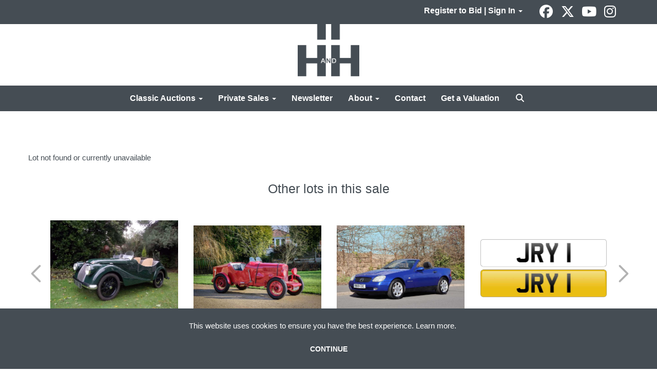

--- FILE ---
content_type: text/html; charset=utf-8
request_url: https://www.handh.co.uk/auction/lot/285-1994-mercedes-benz-e320-coupe/?lot=58909&au=532
body_size: 19324
content:
<!DOCTYPE html>
            
                <html lang="en">
            
<head>
    <meta charset="utf-8">
    <meta http-equiv="X-UA-Compatible" content="IE=edge">
    <meta name="viewport" content="width=device-width, initial-scale=1">
    

    <meta name="description" content="1994 Mercedes-Benz E320 Coupe">
    






    <title>1994 Mercedes-Benz E320 Coupe</title>

    
    <link rel="preload" href="/Content/webfonts/fa-light-300.woff2" as="font" crossorigin="anonymous" type="font/woff2">
    <link rel="preload" href="/Content/webfonts/fa-solid-900.woff2" as="font" crossorigin="anonymous" type="font/woff2">

    <link href="/css?v=eM3UDVICH-Ycd74S_UG2m-qKc9CZ3C7puI49PWdfYkg1" rel="stylesheet"/>

    <link rel="preload" href="/css-defer?v=lamPCj0OGbiH2dgjoAufO6YXZAEETGvows_KCeuNpMc1" as="style" onload="this.onload=null;this.rel='stylesheet'"><noscript><link rel="stylesheet" href="/css-defer?v=lamPCj0OGbiH2dgjoAufO6YXZAEETGvows_KCeuNpMc1"></noscript>


    <link href="/css/1.css" rel="stylesheet">
    

    
            <!--[if lt IE 9]> <script src="~/Scripts/html5shiv.min.js"></script> <script src="~/Scripts/respond.min.js"></script> <![endif]-->
    
        <link rel="canonical" href="https://www.handh.co.uk/auction/lot/lot-285---1994-mercedes-benz-e320-coupe/?lot=58909&sd=1" />
        <link rel="shortcut icon" href="/CMS/Favicon/ico"><link rel="apple-touch-icon" sizes="57x57" href="/CMS/Favicon/57"><link rel="apple-touch-icon" sizes="60x60" href="/CMS/Favicon/60"><link rel="apple-touch-icon" sizes="72x72" href="/CMS/Favicon/72"><link rel="apple-touch-icon" sizes="76x76" href="/CMS/Favicon/76"><link rel="icon" type="image/png" href="/CMS/Favicon/16" sizes="16x16"><link rel="icon" type="image/png" href="/CMS/Favicon/32" sizes="32x32"><link rel="manifest" href="/CMS/Favicon/manifest"><meta name="msapplication-TileColor" content="#da532c"><meta name="msapplication-config" content="/CMS/Favicon/browserconfig"><meta name="theme-color" content="#ffffff">    <script type='text/javascript' href='//widget.trustpilot.com/bootstrap/v5/tp.widget.bootstrap.min.js' async></script>
<script></script>

<!-- Google tag (gtag.js) -->
<script async src="https://www.googletagmanager.com/gtag/js?id=G-QXM7Z00NMZ"></script>
<script>
  window.dataLayer = window.dataLayer || [];
  function gtag(){dataLayer.push(arguments);}
  gtag(‘js’, new Date());
  gtag(‘config’, ‘G-QXM7Z00NMZ’);
</script>                <script defer type="text/javascript">
                

(function(w,d,s,l,i){w[l]=w[l]||[];w[l].push({'gtm.start':
new Date().getTime(),event:'gtm.js'});var f=d.getElementsByTagName(s)[0],
j=d.createElement(s),dl=l!='dataLayer'?'&l='+l:'';j.async=true;j.src=
'https://www.googletagmanager.com/gtm.js?id='+i+dl;f.parentNode.insertBefore(j,f);
})(window,document,'script','dataLayer','GTM-N3ZHTGJ');



    (function(h,o,t,j,a,r){
        h.hj=h.hj||function(){(h.hj.q=h.hj.q||[]).push(arguments)};
        h._hjSettings={hjid:1974666,hjsv:6};
        a=o.getElementsByTagName('head')[0];
        r=o.createElement('script');r.async=1;
        r.src=t+h._hjSettings.hjid+j+h._hjSettings.hjsv;
        a.appendChild(r);
    })(window,document,'https://static.hotjar.com/c/hotjar-','.js?sv=');



            </script>
                <script type="text/javascript">
            var CaptchaCallback = function () {
                $(".g-recaptcha").each(function () {
                    var wid = grecaptcha.render($(this).prop("id"), { 'sitekey': $(this).data("sitekey") });
                    $(this).data('recaptcha-widget-id', wid);
                });
            };
        </script>
            <script async defer src='https://js.hcaptcha.com/1/api.js'></script>
    
        

    <script src="/js?v=v8jn8AJm7lgnFkuGJ4MjwhILQ7mQJMBQ1Qu3124uU9c1"></script>

    <script src="/js-defer?v=LMRhFkHxEKNntcILkv31_g-AgPU2ZfhEoL4LDEDfutQ1" defer></script>

</head>

<body style="padding-top: 217px;">


    <!-- Google Tag Manager (noscript) -->
<noscript><iframe src="https://www.googletagmanager.com/ns.html?id=GTM-N3ZHTGJ"
height="0" width="0" style="display:none;visibility:hidden"></iframe></noscript>
<!-- End Google Tag Manager (noscript) -->  
<script src="//code.tidio.co/8wmtkiusqra70ilcg1eubugthmbtfsrj.js"></script>

    <header>

    <nav style="z-index: 1040;" class="navbar navbar-inverse navbar-top border-top navbar-fixed-top hidden-xs">
        <div class="container">
            <button id="bm-t-toggle" type="button" class="navbar-toggle collapsed hidden-xs" data-toggle="collapse" data-target="#navbar-top" aria-expanded="false" aria-controls="navbar">
                <div id="bm-t-b">
                    <span class="sr-only">Toggle navigation</span>
                    <span class="icon-bar"></span>
                    <span class="icon-bar"></span>
                    <span class="icon-bar"></span>
                </div>
                <div id="bm-t-c" class="hidden">
                    <span class="fal fa-close"></span>
                </div>
            </button>
            <div id="navbar-top" class="navbar-collapse collapse">
            <ul class="nav navbar-nav pull-right">
                                <li class="dropdown  ">
                                    <a href="#" class="dropdown-toggle" data-toggle="dropdown" role="button" aria-expanded="false">
Register to Bid | Sign In                                        <span class="caret"></span>
                                    </a>

                                    <ul class="dropdown-menu " role="menu" style="">
                                                <li class="">
                                                        <a href="/account/register?returnurl=https%3a%2f%2fwww.handh.co.uk%3a443%2fauction%2flot%2f285-1994-mercedes-benz-e320-coupe%2f%3flot%3d58909%26au%3d532">
Register to Bid                                                        </a>

                                                </li>
                                                <li class="">
                                                        <a href="/account/register?returnurl=https%3a%2f%2fwww.handh.co.uk%3a443%2fauction%2flot%2f285-1994-mercedes-benz-e320-coupe%2f%3flot%3d58909%26au%3d532">
Sign In                                                        </a>

                                                </li>
                                    </ul>
                                </li>
                            <li class="top">

<div class="socialmedialinks">

        <a href="https://www.facebook.com/HHClassicsLtd/" title="Go to our facebook page" target="_blank"><i class="fa fa-facebook-official fa-fw"></i></a>
            <a href="https://twitter.com/handhclassics" title="Go to our page on X" target="_blank"><i class="fa-brands fa-x-twitter fa-fw" style="font-size:26px; margin-top:-2px;"></i></a>
                        <a href="https://www.youtube.com/user/HandHAuctions" title="Go to our youtube page" target="_blank"><i class="fa fa-youtube fa-fw"></i></a>
                    <a href="https://www.instagram.com/handhclassics/" title="Go to our instagram page" target="_blank"><i class="fa fa-instagram fa-fw"></i></a>
                
</div></li>
            </ul>
            </div>
        </div>
    </nav>
        



    <nav class="navbar navbar-brand navbar-brand-fullwidth  top-nav-above navbar-fixed-top" style="background-color: #ffffff">
            <div class="container  navbar-center">
                <a class="navbar-brand navbar-brand-fullwidth" href="/">
                    <img src="https://handh.blob.core.windows.net/main/logo-h-and-h.png" alt="H&amp;H | Auctioneers of classic &amp; collector motorcars and motorcycles" class="main-logo pull-left" style="max-height: 120px; height:120px;" />
                        <div class="alt-logo pull-left" style="height: 75; display: none;">
                            <img src="https://handh.blob.core.windows.net/main/logo-h-and-h.png" alt="H&amp;H | Auctioneers of classic &amp; collector motorcars and motorcycles" style="max-height: 75px;" />
                        </div>
                </a>
            </div>
    </nav>
    <div class="clearfix"></div>

<nav class="navbar navbar-default navbar-primary  top-nav-and-logo-above logo-above  navbar-fixed-top">
    <div class="container">
        <div class="navbar-header  navbar-center">
            <button id="bm-p-toggle" type="button" class="navbar-toggle collapsed" data-toggle="collapse" data-target="#navbar-primary" aria-expanded="false" aria-controls="navbar">
                <div id="bm-p-b">
                    <span class="sr-only">Toggle navigation</span>
                    <span class="icon-bar"></span>
                    <span class="icon-bar"></span>
                    <span class="icon-bar"></span>
                </div>
                <div id="bm-p-c" class="hidden">
                    <span class="fal fa-close"></span>
                </div>
            </button>

                <button type="button" class="navbar-toggle collapsed search-navbar" data-toggle="collapse" data-target="#navbar-search" aria-expanded="false" aria-controls="navbar">
                    <i class="fa fa-search fa-fw"></i>
                </button>



                <div id="navbar-search" class="navbar-collapse collapse" aria-expanded="false">
                    <ul class="nav navbar-nav" style="margin-top: 3px;" role="menu">
                        <li>
                            <div class="input-group">
                                <input type="text" class="form-control search-st" placeholder="Search our lots by keyword or lot number" data-url="/auction/search" />
                                <span class="input-group-btn search-btn-st"><a href="#" class="btn">Search</a></span>
                            </div>
                        </li>
                    </ul>
                </div>

        </div>

        <div id="navbar-primary" class="navbar-collapse collapse navbar-logo-center text-center">

            <ul class="nav navbar-nav">
                                <li data-cy="nav-bar-headers" class="dropdown ">
                                    <a href="#" class="dropdown-toggle" data-toggle="dropdown" role="button" aria-expanded="false">
Classic Auctions                                        <span class="caret"></span>
                                    </a>

                                    <ul data-cy="nav-bar-dropdowns" class="dropdown-menu  " role="menu" style="">
                                                <li class="">
                                                        <a href="/auction-calendar">
Upcoming Auctions                                                        </a>
                                                </li>
                                                <li class="">
                                                        <a href="/auction-results/?st=38&amp;st=39">
Auction Results                                                        </a>
                                                </li>
                                                <li class="">
                                                        <a href="/account/register?returnurl=https%3a%2f%2fwww.handh.co.uk%3a443%2fauction%2flot%2f285-1994-mercedes-benz-e320-coupe%2f%3flot%3d58909%26au%3d532">
Register to Bid                                                        </a>
                                                </li>
                                                <li class="">
                                                        <a href="/consign">
Get a Valuation                                                        </a>
                                                </li>
                                                <li class="">
                                                        <a href="/buy-a-catalogue">
Buy A Catalogue                                                        </a>
                                                </li>
                                                <li class="">
                                                        <a href="/how-to-register">
How to Bid                                                        </a>
                                                </li>
                                                <li class="">
                                                        <a href="/auctions/buying-at-auction">
Buying at Auction                                                        </a>
                                                </li>
                                                <li class="">
                                                        <a href="/auctions/selling-at-auction">
Selling at Auction                                                        </a>
                                                </li>
                                                <li class="">
                                                        <a href="/auctions/venues">
Auction Venues                                                        </a>
                                                </li>
                                                <li class="">
                                                        <a href="/insurance">
Get an Insurance Quote                                                        </a>
                                                </li>
                                                <li class="">
                                                        <a href="/classic-auctions">
About Classic Auctions                                                        </a>
                                                </li>
                                    </ul>
                                </li>
                                <li data-cy="nav-bar-headers" class="dropdown ">
                                    <a href="#" class="dropdown-toggle" data-toggle="dropdown" role="button" aria-expanded="false">
Private Sales                                        <span class="caret"></span>
                                    </a>

                                    <ul data-cy="nav-bar-dropdowns" class="dropdown-menu  " role="menu" style="">
                                                <li class="">
                                                        <a href="/private-sales/vehicles-for-sale">
Vehicles For Sale                                                        </a>
                                                </li>
                                                <li class="">
                                                        <a href="/private-sales/vehicles-in-demand">
Vehicles Wanted                                                        </a>
                                                </li>
                                                <li class="">
                                                        <a href="/private-sales/showroom">
Our Showroom                                                        </a>
                                                </li>
                                    </ul>
                                </li>
                                <li >
                                    <a href="/news-and-videos" >
Newsletter                                    </a>
                                </li>
                                <li data-cy="nav-bar-headers" class="dropdown ">
                                    <a href="#" class="dropdown-toggle" data-toggle="dropdown" role="button" aria-expanded="false">
About                                        <span class="caret"></span>
                                    </a>

                                    <ul data-cy="nav-bar-dropdowns" class="dropdown-menu  " role="menu" style="">
                                                <li class="">
                                                        <a href="/about-us">
About H&amp;H Classics                                                        </a>
                                                </li>
                                                <li class="">
                                                        <a href="/about-us/meet-the-team">
Our Team                                                        </a>
                                                </li>
                                                <li class="">
                                                        <a href="/about-us/services">
Our Services                                                        </a>
                                                </li>
                                                <li class="">
                                                        <a href="/insurance">
Classic Insurance                                                        </a>
                                                </li>
                                                <li class="">
                                                        <a href="/about-us/our-global-reach">
Our Global Reach                                                        </a>
                                                </li>
                                                <li class="">
                                                        <a href="/about-us/testimonials">
Testimonials                                                        </a>
                                                </li>
                                                <li class="">
                                                        <a href="/about-us/careers">
Careers                                                        </a>
                                                </li>
                                                <li class="">
                                                        <a href="/frequently-asked-questions">
FAQs                                                        </a>
                                                </li>
                                    </ul>
                                </li>
                                <li >
                                    <a href="/contact" >
Contact                                    </a>
                                </li>
                                <li >
                                    <a href="/consign" >
Get a Valuation                                    </a>
                                </li>
                                <li class="dropdown search-dropdown hidden-xs">
                                    <a href="#" class="dropdown-toggle" data-toggle="dropdown" role="button" aria-expanded="false"><i class="fa fa-search fa-fw"></i></a>
                                    <ul class="dropdown-menu search-dropdown dropdown-below" role="menu">
                                        <li class="">
                                            <div class="input-group">
                                                <input type="text" class="form-control search-st" placeholder="Search our lots by keyword or lot number" data-url="/auction/search" />
                                                <span class="input-group-btn search-btn-st"><a href="#" class="btn">Search</a></span>
                                            </div>
                                        </li>
                                    </ul>
                                </li>



                                <li class="visible-collapse dropdown  ">
                                    <a href="#" class="dropdown-toggle" data-toggle="dropdown" role="button" aria-expanded="false">
Register to Bid | Sign In                                        <span class="caret"></span>
                                    </a>

                                    <ul class="dropdown-menu " role="menu" style="">
                                            <li class="">
                                                    <a href="/account/register">
Register to Bid                                                    </a>

                                            </li>
                                            <li class="">
                                                    <a href="/account/register">
Sign In                                                    </a>

                                            </li>
                                    </ul>
                                </li>
                            <li class="top visible-collapse">

<div class="socialmedialinks">

        <a href="https://www.facebook.com/HHClassicsLtd/" title="Go to our facebook page" target="_blank"><i class="fa fa-facebook-official fa-fw"></i></a>
            <a href="https://twitter.com/handhclassics" title="Go to our page on X" target="_blank"><i class="fa-brands fa-x-twitter fa-fw" style="font-size:26px; margin-top:-2px;"></i></a>
                        <a href="https://www.youtube.com/user/HandHAuctions" title="Go to our youtube page" target="_blank"><i class="fa fa-youtube fa-fw"></i></a>
                    <a href="https://www.instagram.com/handhclassics/" title="Go to our instagram page" target="_blank"><i class="fa fa-instagram fa-fw"></i></a>
                
</div></li>
            </ul>

        </div>
    </div>
</nav>

    <div class="clearfix"></div>
    </header>
    







<script src="/Language/CommonJavascriptTranslations"></script>






    <div id="PR_28" class="container c-content  " data-pt="80" style=" background-color: rgba(0,0,0,0); padding-top: 80px; padding-bottom: 60px;" >
        <div class="row">
            <div>




<style type="text/css">

        
        
            #LD_33 .lot-number {
        font-size: 18px;
    }

        
        
            #LD_33 .am-pre-register {
        padding: 10px 0;
    }
    #LD_33 .lot-gallery-wrapper li a,
    #LD_33 .lot-gallery-wrapper-vertical li a{
        border: 1px solid #c0c0c0;
        padding: 3px;
    }
    #LD_33 .lot-gallery-wrapper li a img,
    #LD_33 .lot-gallery-wrapper-vertical li a img{
        position: relative;
        top: 50%;
        transform: translateY(-50%);
        padding-top: 0 !important;
    }
    
        .tab-lotdetails .tab-pane {
            max-height: 400px;
        }
    
</style>

<link href="/imageviewer-css?v=QJPjFxeLN7iQtbBlVsjVkXWdMVZ7ozEDlD-7tTKdaxA1" rel="stylesheet"/>


<div id="LD_33" class="block " data-id="0" data-compact="0" data-showresults="0" data-endtime="-1" style="">
        <p>Lot not found or currently unavailable</p>
</div>

<div id="viewer-gallery" class="viewer-gallery" style="display: none;">
    <div class="image-container"></div>
    <div class="iv-close"></div>
    <img src="/scripts/imageviewer/left.svg" class="prev" />
    <img src="/Scripts/imageviewer/right.svg" class="next" />
    <div class="footer-info">
        Image: <span class="current"></span> / <span class="total"></span>
    </div>
</div>
<div id="condition-viewer-gallery" class="viewer-gallery" style="display: none;">
    <div class="image-container"></div>
    <div class="iv-close"></div>
    <img src="/scripts/imageviewer/left.svg" class="prev" />
    <img src="/Scripts/imageviewer/right.svg" class="next" />
    <div class="footer-info">
        Condition report image: <span class="current"></span> / <span class="total"></span>
    </div>
</div>

<input type="hidden" id="bidConfirmationTimed" />
<input type="hidden" id="bidConfirmationLive" />


<script src="/imageviewer?v=gIAX1YjfbAmOj8igzvesZVgPBw8dLtLOmV3_IcQ-R_s1" defer></script>



<script type="text/javascript">
    var viewerIndex = 1;
    var conditionViewerIndex = 1;
        var RegisterNotLoggedInText = "To register for bidding, you must be signed into your acount";
        var RegisterButtonTextNotLoggedIn = "PLEASE SIGN IN OR CREATE A NEW ACCOUNT";
        var RegisterPopupNotLoggedIn = "To register for bidding, you must be signed into your acount";
        var RegisterPopupButtonNotLoggedIn = "Sign in / Create account";
        var RegisterButtonUrlNotLoggedIn = "/account/register/?returnUrl=https%3A%2F%2Fwww.handh.co.uk%2Fauction%2Flot%2F285-1994-mercedes-benz-e320-coupe%2F%3Flot%3D58909%26au%3D532";
        var RegisterSuccessfulMessage = "Thank you - you are now registered for this auction.";

        
    $(document).ready(function () {
            fakewaffle.responsiveTabs(['xs']);




    });

</script>




<style type="text/css">
    #ahl_79 .slick-prev:before {
        font-family: 'Font Awesome 6 Pro';
        font-weight: 500;
        content: "\f053";
        color: #999999;
    }
    #ahl_79 .slick-next:before {
        font-family: 'Font Awesome 6 Pro';
        font-weight: 500;
        content: "\f054";
        color: #999999;
    }
</style>
<div class="block">
    <div id="ahl_79" data-id="79" class="auction-featured-lots_slick horizontal">
        <h4 style="text-align: center;"><br />Other lots in this sale</h4>
<p> </p><div class='h-c'><div class='featured-lot col-xs-12 col-sm-3 text-center'>            <a href="/auction/lot/107-1932-austin-seven-special/?lot=57178&amp;au=532&amp;sd=1" class="auction-featured-lot" style="margin-bottom: 10px;">
                <div class="featured-image">
                            <img data-lazy="https://handh.blob.core.windows.net/stock/20057653-0-medium.jpg?v=63808855721533" alt="107 - 1932 Austin Seven Special" />
                </div>
                <div class="clearfix">&nbsp;</div>


                1932 Austin Seven Special<br />
                

                        <strong class="bottom">
                            Sold for £6,525 (including buyers premium)
                        </strong>
                
                <div class="clearfix"></div>
            </a>
</div><div class='featured-lot col-xs-12 col-sm-3 text-center'>            <a href="/auction/lot/121-1935-hillman-minx-special/?lot=57280&amp;au=532&amp;sd=1" class="auction-featured-lot" style="margin-bottom: 10px;">
                <div class="featured-image">
                            <img data-lazy="https://handh.blob.core.windows.net/stock/20057758-10-medium.jpg?v=63811574260600" alt="121 - 1935 Hillman Minx Special" />
                </div>
                <div class="clearfix">&nbsp;</div>


                1935 Hillman Minx Special<br />
                

                        <strong class="bottom">
                            Sold for £6,720 (including buyers premium)
                        </strong>
                
                <div class="clearfix"></div>
            </a>
</div><div class='featured-lot col-xs-12 col-sm-3 text-center'>            <a href="/auction/lot/136-1997-mercedes-benz-slk-230-kompressor/?lot=57567&amp;au=532&amp;sd=1" class="auction-featured-lot" style="margin-bottom: 10px;">
                <div class="featured-image">
                            <img data-lazy="https://handh.blob.core.windows.net/stock/20058030-1-medium.jpg?v=63815709622267" alt="136 - 1997 Mercedes-Benz SLK 230 Kompressor " />
                </div>
                <div class="clearfix">&nbsp;</div>


                1997 Mercedes-Benz SLK 230 Kompressor<br />
                

                        <strong class="bottom">
                            Sold for £2,940 (including buyers premium)
                        </strong>
                
                <div class="clearfix"></div>
            </a>
</div><div class='featured-lot col-xs-12 col-sm-3 text-center'>            <a href="/auction/lot/116-registration-number-jry-1/?lot=57234&amp;au=532&amp;sd=1" class="auction-featured-lot" style="margin-bottom: 10px;">
                <div class="featured-image">
                            <img data-lazy="https://handh.blob.core.windows.net/stock/20057711-0-medium.jpg?v=63810249404497" alt="116 - Registration Number ‘JRY 1’" />
                </div>
                <div class="clearfix">&nbsp;</div>


                Registration Number ‘JRY 1’<br />
                

                        <strong class="bottom">
                            Sold for £17,250 (including buyers premium)
                        </strong>
                
                <div class="clearfix"></div>
            </a>
</div><div class='featured-lot col-xs-12 col-sm-3 text-center'>            <a href="/auction/lot/133-1997-jaguar-xj6-executive-32/?lot=57538&amp;au=532&amp;sd=1" class="auction-featured-lot" style="margin-bottom: 10px;">
                <div class="featured-image">
                            <img data-lazy="https://handh.blob.core.windows.net/stock/20058019-17-medium.jpg?v=63815080408953" alt="133 - 1997 Jaguar XJ6 Executive 3.2" />
                </div>
                <div class="clearfix">&nbsp;</div>


                1997 Jaguar XJ6 Executive 3.2<br />
                

                        <strong class="bottom">
                            Sold for £4,200 (including buyers premium)
                        </strong>
                
                <div class="clearfix"></div>
            </a>
</div><div class='featured-lot col-xs-12 col-sm-3 text-center'>            <a href="/auction/lot/138-1999-jaguar-xjr-v8-supercharged/?lot=57607&amp;au=532&amp;sd=1" class="auction-featured-lot" style="margin-bottom: 10px;">
                <div class="featured-image">
                            <img data-lazy="https://handh.blob.core.windows.net/stock/20058087-67-medium.jpg?v=63816460700860" alt="138 - 1999 Jaguar XJR V8 Supercharged" />
                </div>
                <div class="clearfix">&nbsp;</div>


                1999 Jaguar XJR V8 Supercharged<br />
                

                        <strong class="bottom">
                            Sold for £5,250 (including buyers premium)
                        </strong>
                
                <div class="clearfix"></div>
            </a>
</div><div class='featured-lot col-xs-12 col-sm-3 text-center'>            <a href="/auction/lot/134-1990-audi-b3-coupe-23-e/?lot=57540&amp;au=532&amp;sd=1" class="auction-featured-lot" style="margin-bottom: 10px;">
                <div class="featured-image">
                            <img data-lazy="https://handh.blob.core.windows.net/stock/20058020-2-medium.jpg?v=63815087372650" alt="134 - 1990 Audi B3 Coupe 2.3 E" />
                </div>
                <div class="clearfix">&nbsp;</div>


                1990 Audi B3 Coupe 2.3 E<br />
                

                        <strong class="bottom">
                            Sold for £5,447 (including buyers premium)
                        </strong>
                
                <div class="clearfix"></div>
            </a>
</div><div class='featured-lot col-xs-12 col-sm-3 text-center'>            <a href="/auction/lot/115-1949-riley-rmb/?lot=57229&amp;au=532&amp;sd=1" class="auction-featured-lot" style="margin-bottom: 10px;">
                <div class="featured-image">
                            <img data-lazy="https://handh.blob.core.windows.net/stock/20057700-10-medium.jpg?v=63810239854547" alt="115 - 1949 Riley RMB" />
                </div>
                <div class="clearfix">&nbsp;</div>


                1949 Riley RMB<br />
                

                        <strong class="bottom">
                            Sold for £6,750 (including buyers premium)
                        </strong>
                
                <div class="clearfix"></div>
            </a>
</div><div class='featured-lot col-xs-12 col-sm-3 text-center'>            <a href="/auction/lot/212-1956-daf-ya-328/?lot=57645&amp;au=532&amp;sd=1" class="auction-featured-lot" style="margin-bottom: 10px;">
                <div class="featured-image">
                            <img data-lazy="https://handh.blob.core.windows.net/stock/20058121-1-medium.jpg?v=63818286820523" alt="212 - 1956 DAF YA 328" />
                </div>
                <div class="clearfix">&nbsp;</div>


                1956 DAF YA 328<br />
                

                        <strong class="bottom">
                            Sold for £5,250 (including buyers premium)
                        </strong>
                
                <div class="clearfix"></div>
            </a>
</div><div class='featured-lot col-xs-12 col-sm-3 text-center'>            <a href="/auction/lot/137-2002-audi-tt-quattro-coupe/?lot=57568&amp;au=532&amp;sd=1" class="auction-featured-lot" style="margin-bottom: 10px;">
                <div class="featured-image">
                            <img data-lazy="https://handh.blob.core.windows.net/stock/20058049-3-medium.jpg?v=63815607211280" alt="137 - 2002 Audi TT Quattro Coupe" />
                </div>
                <div class="clearfix">&nbsp;</div>


                2002 Audi TT Quattro Coupe<br />
                

                        <strong class="bottom">
                            Sold for £2,450 (including buyers premium)
                        </strong>
                
                <div class="clearfix"></div>
            </a>
</div><div class='featured-lot col-xs-12 col-sm-3 text-center'>            <a href="/auction/lot/122-1935-hillman-minx-special/?lot=57281&amp;au=532&amp;sd=1" class="auction-featured-lot" style="margin-bottom: 10px;">
                <div class="featured-image">
                            <img data-lazy="https://handh.blob.core.windows.net/stock/20057759-9-medium.jpg?v=63811574342020" alt="122 - 1935 Hillman Minx Special" />
                </div>
                <div class="clearfix">&nbsp;</div>


                1935 Hillman Minx Special<br />
                

                        <strong class="bottom">
                            Sold for £7,770 (including buyers premium)
                        </strong>
                
                <div class="clearfix"></div>
            </a>
</div><div class='featured-lot col-xs-12 col-sm-3 text-center'>            <a href="/auction/lot/132-2001-jaguar-xkr-40-coupe/?lot=57537&amp;au=532&amp;sd=1" class="auction-featured-lot" style="margin-bottom: 10px;">
                <div class="featured-image">
                            <img data-lazy="https://handh.blob.core.windows.net/stock/20058018-0-medium.jpg?v=63815076038583" alt="132 - 2001 Jaguar XKR 4.0 Coupe" />
                </div>
                <div class="clearfix">&nbsp;</div>


                2001 Jaguar XKR 4.0 Coupe<br />
                

                        <strong class="bottom">
                            Sold for £5,738 (including buyers premium)
                        </strong>
                
                <div class="clearfix"></div>
            </a>
</div><div class='featured-lot col-xs-12 col-sm-3 text-center'>            <a href="/auction/lot/100-1949-rover-p3-75/?lot=57169&amp;au=532&amp;sd=1" class="auction-featured-lot" style="margin-bottom: 10px;">
                <div class="featured-image">
                            <img data-lazy="https://handh.blob.core.windows.net/stock/20057643-50-medium.jpg?v=63807302862310" alt="100 - 1949 Rover P3 75" />
                </div>
                <div class="clearfix">&nbsp;</div>


                1949 Rover P3 75<br />
                

                        <strong class="bottom">
                            Sold for £2,250 (including buyers premium)
                        </strong>
                
                <div class="clearfix"></div>
            </a>
</div><div class='featured-lot col-xs-12 col-sm-3 text-center'>            <a href="/auction/lot/240-2004-mercedes-benz-sl500/?lot=58215&amp;au=532&amp;sd=1" class="auction-featured-lot" style="margin-bottom: 10px;">
                <div class="featured-image">
                            <img data-lazy="https://handh.blob.core.windows.net/stock/20058682-0-medium.jpg?v=63826068615440" alt="240 - 2004 Mercedes-Benz SL500" />
                </div>
                <div class="clearfix">&nbsp;</div>


                2004 Mercedes-Benz SL500<br />
                

                        <strong class="bottom">
                            Sold for £6,510 (including buyers premium)
                        </strong>
                
                <div class="clearfix"></div>
            </a>
</div><div class='featured-lot col-xs-12 col-sm-3 text-center'>            <a href="/auction/lot/101-c1995-lynton-exhibition-trailer/?lot=57171&amp;au=532&amp;sd=1" class="auction-featured-lot" style="margin-bottom: 10px;">
                <div class="featured-image">
                            <img data-lazy="https://handh.blob.core.windows.net/stock/20057646-3-medium.jpg?v=63808420511653" alt="101 - c.1995 Lynton Exhibition Trailer" />
                </div>
                <div class="clearfix">&nbsp;</div>


                c.1995 Lynton Exhibition Trailer<br />
                

                        <strong class="bottom">
                            Sold for £1,800 (including buyers premium)
                        </strong>
                
                <div class="clearfix"></div>
            </a>
</div><div class='featured-lot col-xs-12 col-sm-3 text-center'>            <a href="/auction/lot/213-1977-mg-midget-1500/?lot=57648&amp;au=532&amp;sd=1" class="auction-featured-lot" style="margin-bottom: 10px;">
                <div class="featured-image">
                            <img data-lazy="https://handh.blob.core.windows.net/stock/20058122-10-medium.jpg?v=63818290195273" alt="213 - 1977 MG Midget 1500" />
                </div>
                <div class="clearfix">&nbsp;</div>


                1977 MG Midget 1500<br />
                

                        <strong class="bottom">
                            Sold for £2,150 (including buyers premium)
                        </strong>
                
                <div class="clearfix"></div>
            </a>
</div><div class='featured-lot col-xs-12 col-sm-3 text-center'>            <a href="/auction/lot/108-1972-jaguar-e-type-v12-coupe/?lot=57179&amp;au=532&amp;sd=1" class="auction-featured-lot" style="margin-bottom: 10px;">
                <div class="featured-image">
                            <img data-lazy="https://handh.blob.core.windows.net/stock/20057655-0-medium.jpg?v=63808859416277" alt="108 - 1972 Jaguar E-Type V12 Coupe" />
                </div>
                <div class="clearfix">&nbsp;</div>


                1972 Jaguar E-Type V12 Coupe<br />
                

                        <strong class="bottom">
                            Sold for £38,812 (including buyers premium)
                        </strong>
                
                <div class="clearfix"></div>
            </a>
</div><div class='featured-lot col-xs-12 col-sm-3 text-center'>            <a href="/auction/lot/112-1963-rover-p4-95/?lot=57221&amp;au=532&amp;sd=1" class="auction-featured-lot" style="margin-bottom: 10px;">
                <div class="featured-image">
                            <img data-lazy="https://handh.blob.core.windows.net/stock/20057699-8-medium.jpg?v=63810162932730" alt="112 - 1963 Rover P4 95" />
                </div>
                <div class="clearfix">&nbsp;</div>


                1963 Rover P4 95<br />
                

                        <strong class="bottom">
                            Sold for £6,525 (including buyers premium)
                        </strong>
                
                <div class="clearfix"></div>
            </a>
</div><div class='featured-lot col-xs-12 col-sm-3 text-center'>            <a href="/auction/lot/104-1970-triumph-spitfire/?lot=57174&amp;au=532&amp;sd=1" class="auction-featured-lot" style="margin-bottom: 10px;">
                <div class="featured-image">
                            <img data-lazy="https://handh.blob.core.windows.net/stock/20057648-11-medium.jpg?v=63808506811113" alt="104 - 1970 Triumph Spitfire" />
                </div>
                <div class="clearfix">&nbsp;</div>


                1970 Triumph Spitfire<br />
                

                        <strong class="bottom">
                            Sold for £5,625 (including buyers premium)
                        </strong>
                
                <div class="clearfix"></div>
            </a>
</div><div class='featured-lot col-xs-12 col-sm-3 text-center'>            <a href="/auction/lot/106p-1969-mg-c-gt/?lot=57177&amp;au=532&amp;sd=1" class="auction-featured-lot" style="margin-bottom: 10px;">
                <div class="featured-image">
                            <img data-lazy="https://handh.blob.core.windows.net/stock/20057654-41-medium.jpg?v=63808622481447" alt="106P - 1969 MG C GT" />
                </div>
                <div class="clearfix">&nbsp;</div>


                1969 MG C GT<br />
                

                        <strong class="bottom">
                            Sold for £9,000 (including buyers premium)
                        </strong>
                
                <div class="clearfix"></div>
            </a>
</div></div>
<div class="clearfix"></div>
    </div>
    <div class="clearfix"></div>
</div>
    <script type="text/javascript">
        $(document).ready(function () {
            $("#ahl_79 .h-c").slick({
                lazyLoad: "ondemand",
                dots: false,
                infinite: true,
                speed: 300,
                slidesToShow: 4,
                adaptiveHeight: true,
                swipeToSlide: true,
                responsive: [
                    { breakpoint: 768, settings: { slidesToShow: 3 } },
                    { breakpoint: 600, settings: { slidesToShow: 2 } },
                    { breakpoint: 480, settings: { slidesToShow: 1 } }
                ]
            });
        });
    </script>
            </div>
        </div>
    </div>
    <div class="clearfix"></div>


    <div id="PR_139" class="container c-content  " data-pt="10" style=" background-color: rgba(0,0,0,0); padding-top: 10px; padding-bottom: 10px;" >
        <div class="row">
            <div>



    <script type="text/javascript">
        var Lang_BlogListContent_Button_More = "Load more";
        var Lang_BlogListContent_Tooltip_More = "Load more entries";
    </script>
    <div class="block">

                    <style> #bl_342 .blog-grid-image { height: 110px; line-height: 110px; } </style>
        <style>
            .blog-entry.blog-entry-fixed-height {
                height: 260px;
                overflow-y: hidden;
            }
        </style>
                
        
            <style type="text/css">
                #bl_342 .blog-page-next {
                    display: none;
                }
                #bl_342 .blog-entry {
                    padding-left: 5px !important;
                    padding-right: 5px !important;
                }
                #bl_342 .slick-prev:before {
                    font-family: 'Font Awesome 6 Pro';
                    font-weight: 500;
                    content: "\f053";
                    color: #999999;
                }
                #bl_342 .slick-prev {
                    left: 5px !important;
                }
                #bl_342 .slick-next:before {
                    font-family: 'Font Awesome 6 Pro';
                    font-weight: 500;
                    content: "\f054";
                    color: #999999;
                }

                    #bl_342 .blog-grid-image {
                        position: relative;
                    }
                    #bl_342 .blog-grid-image a {
                        position: absolute;
                        left: 2%;
                        top: 0;
                        width: 96%;
                        height: 100%;
                    }
                    #bl_342 .blog-grid-image a img {
                        position: relative;
                        top: 50%;
                        transform: translateY(-50%);
                    }
                            </style>

        <div id="bl_342">


            <div class="clearfix"></div>
            <div id="posts_342" class="posts_slick" data-pageid="12" data-pagerowid="139" data-id="342" data-entriesperpage="6" data-page="0" data-totalcount="493" data-category="0" data-auction="532" data-search="">
<div class='blog-entry blog-entry-fixed-height'><div class='blog-grid-image text-center'><a href="/news-item/hh-classics-announces-2026-auction-dates-including-the-introduction-of-weekend-sales/?pc=342&au=532"><img src='https://handh.blob.core.windows.net/main/Millbrook-1.jpg' class='blog-image' alt='H&H Classics announces 2026 auction dates including the introduction of weekend sales ' style='max-height: 110px;'/></a></div><div class='blog-text text-center'><h6><a href="/news-item/hh-classics-announces-2026-auction-dates-including-the-introduction-of-weekend-sales/?pc=342&au=532">H&H Classics announces 2026 auction dates including the introduction of weekend sales </a></h6></div></div><div class='blog-entry blog-entry-fixed-height'><div class='blog-grid-image text-center'><a href="/news-item/strong-sales-at-millbrook-round-off-a-successful-2025-for-hh-classics/?pc=342&au=532"><img src='https://handh.blob.core.windows.net/main/Picture123.jpg' class='blog-image' alt='Strong sales at Millbrook round off a successful 2025 for H&H Classics' style='max-height: 110px;'/></a></div><div class='blog-text text-center'><h6><a href="/news-item/strong-sales-at-millbrook-round-off-a-successful-2025-for-hh-classics/?pc=342&au=532">Strong sales at Millbrook round off a successful 2025 for H&H Classics</a></h6></div></div><div class='blog-entry blog-entry-fixed-height'><div class='blog-grid-image text-center'><a href="/news-item/hh-classics-finishes-2025-in-style-with-final-auction-of-the-year/?pc=342&au=532"><img src='https://handh.blob.core.windows.net/main/Picture125.jpg' class='blog-image' alt='H&H Classics finishes 2025 in style with final auction of the year' style='max-height: 110px;'/></a></div><div class='blog-text text-center'><h6><a href="/news-item/hh-classics-finishes-2025-in-style-with-final-auction-of-the-year/?pc=342&au=532">H&H Classics finishes 2025 in style with final auction of the year</a></h6></div></div><div class='blog-entry blog-entry-fixed-height'><div class='blog-grid-image text-center'><a href="/news-item/homegrown-entries-set-high-benchmark-at-upcoming-millbrook-auction/?pc=342&au=532"><img src='https://handh.blob.core.windows.net/main/Picture101.jpg' class='blog-image' alt='Homegrown entries set high benchmark at upcoming Millbrook auction' style='max-height: 110px;'/></a></div><div class='blog-text text-center'><h6><a href="/news-item/homegrown-entries-set-high-benchmark-at-upcoming-millbrook-auction/?pc=342&au=532">Homegrown entries set high benchmark at upcoming Millbrook auction</a></h6></div></div><div class='blog-entry blog-entry-fixed-height'><div class='blog-grid-image text-center'><a href="/news-item/historic-motorsport-entries-make-tracks-to-millbrook-auction/?pc=342&au=532"><img src='https://handh.blob.core.windows.net/main/c45.jpg' class='blog-image' alt='Historic motorsport entries make tracks to Millbrook auction' style='max-height: 110px;'/></a></div><div class='blog-text text-center'><h6><a href="/news-item/historic-motorsport-entries-make-tracks-to-millbrook-auction/?pc=342&au=532">Historic motorsport entries make tracks to Millbrook auction</a></h6></div></div><div class='blog-entry blog-entry-fixed-height'><div class='blog-grid-image text-center'><a href="/news-item/hh-continues-2025s-impressively-high-sales-rate-at-its-final-motorcycle-auction-of-the-year/?pc=342&au=532"><img src='https://handh.blob.core.windows.net/main/Pi78.jpg' class='blog-image' alt='H&H continues 2025’s impressively high sales rate at its final motorcycle auction of the year' style='max-height: 110px;'/></a></div><div class='blog-text text-center'><h6><a href="/news-item/hh-continues-2025s-impressively-high-sales-rate-at-its-final-motorcycle-auction-of-the-year/?pc=342&au=532">H&H continues 2025’s impressively high sales rate at its final motorcycle auction of the year</a></h6></div></div><div class='blog-entry blog-entry-fixed-height'><div class='blog-grid-image text-center'><a href="/news-item/barry-sheenes-race-bike-among-amazing-entries-for-hhs-motorbike-and-scooter-auction/?pc=342&au=532"><img src='https://handh.blob.core.windows.net/main/16A.jpg' class='blog-image' alt='Barry Sheene’s race bike among amazing entries for H&H’s motorbike and scooter auction' style='max-height: 110px;'/></a></div><div class='blog-text text-center'><h6><a href="/news-item/barry-sheenes-race-bike-among-amazing-entries-for-hhs-motorbike-and-scooter-auction/?pc=342&au=532">Barry Sheene’s race bike among amazing entries for H&H’s motorbike and scooter auction</a></h6></div></div><div class='blog-entry blog-entry-fixed-height'><div class='blog-grid-image text-center'><a href="/news-item/fantastic-results-and-strong-performance-for-hhs-largest-ever-buxton-auction/?pc=342&au=532"><img src='https://handh.blob.core.windows.net/blogs/1966 Sunbeam Tiger.jpg' class='blog-image' alt='Fantastic results and strong performance for H&H’s largest ever Buxton auction' style='max-height: 110px;'/></a></div><div class='blog-text text-center'><h6><a href="/news-item/fantastic-results-and-strong-performance-for-hhs-largest-ever-buxton-auction/?pc=342&au=532">Fantastic results and strong performance for H&H’s largest ever Buxton auction</a></h6></div></div><div class='blog-entry blog-entry-fixed-height'><div class='blog-grid-image text-center'><a href="/news-item/trio-of-harley-davidsons-and-iconic-captain-america-chopper-to-star-at-hh-classics-auction/?pc=342&au=532"><img src='https://handh.blob.core.windows.net/main/Pic5678.jpg' class='blog-image' alt='Trio of Harley-Davidsons and iconic ‘Captain America’ chopper to star at H&H Classics auction' style='max-height: 110px;'/></a></div><div class='blog-text text-center'><h6><a href="/news-item/trio-of-harley-davidsons-and-iconic-captain-america-chopper-to-star-at-hh-classics-auction/?pc=342&au=532">Trio of Harley-Davidsons and iconic ‘Captain America’ chopper to star at H&H Classics auction</a></h6></div></div><div class='blog-entry blog-entry-fixed-height'><div class='blog-grid-image text-center'><a href="/news-item/reassuringly-desirable-scooters-going-under-the-hammer-with-hh-classics/?pc=342&au=532"><img src='https://handh.blob.core.windows.net/main/Pics1556.jpg' class='blog-image' alt='‘Reassuringly desirable’ scooters going under the hammer with H&H Classics' style='max-height: 110px;'/></a></div><div class='blog-text text-center'><h6><a href="/news-item/reassuringly-desirable-scooters-going-under-the-hammer-with-hh-classics/?pc=342&au=532">‘Reassuringly desirable’ scooters going under the hammer with H&H Classics</a></h6></div></div><div class='blog-entry blog-entry-fixed-height'><div class='blog-grid-image text-center'><a href="/news-item/hh-reveals-full-lot-list-for-its-largest-ever-buxton-auction/?pc=342&au=532"><img src='https://handh.blob.core.windows.net/main/Pic122.jpg' class='blog-image' alt='H&H reveals full lot list for its largest ever Buxton auction' style='max-height: 110px;'/></a></div><div class='blog-text text-center'><h6><a href="/news-item/hh-reveals-full-lot-list-for-its-largest-ever-buxton-auction/?pc=342&au=532">H&H reveals full lot list for its largest ever Buxton auction</a></h6></div></div><div class='blog-entry blog-entry-fixed-height'><div class='blog-grid-image text-center'><a href="/news-item/first-entries-for-hhs-october-motorcycle-auction-highlight-impressive-standard/?pc=342&au=532"><img src='https://handh.blob.core.windows.net/main/Picture369.jpg' class='blog-image' alt='First entries for H&H’s October motorcycle auction highlight impressive standard' style='max-height: 110px;'/></a></div><div class='blog-text text-center'><h6><a href="/news-item/first-entries-for-hhs-october-motorcycle-auction-highlight-impressive-standard/?pc=342&au=532">First entries for H&H’s October motorcycle auction highlight impressive standard</a></h6></div></div><div class='blog-entry blog-entry-fixed-height'><div class='blog-grid-image text-center'><a href="/news-item/british-german-and-american-classics-from-one-collection-heading-to-auction/?pc=342&au=532"><img src='https://handh.blob.core.windows.net/main/Pics34.jpg' class='blog-image' alt='British, German and American classics from one collection heading to auction' style='max-height: 110px;'/></a></div><div class='blog-text text-center'><h6><a href="/news-item/british-german-and-american-classics-from-one-collection-heading-to-auction/?pc=342&au=532">British, German and American classics from one collection heading to auction</a></h6></div></div><div class='blog-entry blog-entry-fixed-height'><div class='blog-grid-image text-center'><a href="/news-item/one-owner-icons-and-low-mileage-survivors-among-early-entries-for-hhs-buxton-auction/?pc=342&au=532"><img src='https://handh.blob.core.windows.net/main/Pic54.jpg' class='blog-image' alt='One-owner icons and low mileage survivors among early entries for H&H’s Buxton auction' style='max-height: 110px;'/></a></div><div class='blog-text text-center'><h6><a href="/news-item/one-owner-icons-and-low-mileage-survivors-among-early-entries-for-hhs-buxton-auction/?pc=342&au=532">One-owner icons and low mileage survivors among early entries for H&H’s Buxton auction</a></h6></div></div><div class='blog-entry blog-entry-fixed-height'><div class='blog-grid-image text-center'><a href="/news-item/mercedes-benz-300sl-roadster-achieves-over-750k/?pc=342&au=532"><img src='https://handh.blob.core.windows.net/main/545421978_1205478594957699_827506777348134358_n.jpg' class='blog-image' alt='Mercedes-Benz 300SL Roadster achieves over £750k' style='max-height: 110px;'/></a></div><div class='blog-text text-center'><h6><a href="/news-item/mercedes-benz-300sl-roadster-achieves-over-750k/?pc=342&au=532">Mercedes-Benz 300SL Roadster achieves over £750k</a></h6></div></div><div class='blog-entry blog-entry-fixed-height'><div class='blog-grid-image text-center'><a href="/news-item/exquisite-line-up-for-hhs-first-ever-kelham-hall-auction/?pc=342&au=532"><img src='https://handh.blob.core.windows.net/main/pix234.jpg' class='blog-image' alt='Exquisite line up for H&H’s first ever Kelham Hall auction' style='max-height: 110px;'/></a></div><div class='blog-text text-center'><h6><a href="/news-item/exquisite-line-up-for-hhs-first-ever-kelham-hall-auction/?pc=342&au=532">Exquisite line up for H&H’s first ever Kelham Hall auction</a></h6></div></div><div class='blog-entry blog-entry-fixed-height'><div class='blog-grid-image text-center'><a href="/news-item/low-mileage-jaguar-with-royal-connection-heads-to-auction/?pc=342&au=532"><img src='https://handh.blob.core.windows.net/main/Picture389.jpg' class='blog-image' alt='Low-mileage Jaguar with royal connection heads to auction' style='max-height: 110px;'/></a></div><div class='blog-text text-center'><h6><a href="/news-item/low-mileage-jaguar-with-royal-connection-heads-to-auction/?pc=342&au=532">Low-mileage Jaguar with royal connection heads to auction</a></h6></div></div><div class='blog-entry blog-entry-fixed-height'><div class='blog-grid-image text-center'><a href="/news-item/hammer-time-for-iconic-piece-of-1960s-movie-history/?pc=342&au=532"><img src='https://handh.blob.core.windows.net/main/pictures 23.jpg' class='blog-image' alt='Hammer time for iconic piece of 1960s movie history' style='max-height: 110px;'/></a></div><div class='blog-text text-center'><h6><a href="/news-item/hammer-time-for-iconic-piece-of-1960s-movie-history/?pc=342&au=532">Hammer time for iconic piece of 1960s movie history</a></h6></div></div><div class='blog-entry blog-entry-fixed-height'><div class='blog-grid-image text-center'><a href="/news-item/motor-city-icons-bring-american-thunder-to-kelham-hall-auction/?pc=342&au=532"><img src='https://handh.blob.core.windows.net/main/picture043.jpg' class='blog-image' alt='Motor City icons bring American thunder to Kelham Hall auction' style='max-height: 110px;'/></a></div><div class='blog-text text-center'><h6><a href="/news-item/motor-city-icons-bring-american-thunder-to-kelham-hall-auction/?pc=342&au=532">Motor City icons bring American thunder to Kelham Hall auction</a></h6></div></div><div class='blog-entry blog-entry-fixed-height'><div class='blog-grid-image text-center'><a href="/news-item/competition-eligible-1937-aston-martin-team-car-evocation-takes-to-auctions-starting-grid/?pc=342&au=532"><img src='https://handh.blob.core.windows.net/main/qt1.jpg' class='blog-image' alt='Competition eligible 1937 Aston Martin ‘Team Car’ Evocation takes to auction’s starting grid' style='max-height: 110px;'/></a></div><div class='blog-text text-center'><h6><a href="/news-item/competition-eligible-1937-aston-martin-team-car-evocation-takes-to-auctions-starting-grid/?pc=342&au=532">Competition eligible 1937 Aston Martin ‘Team Car’ Evocation takes to auction’s starting grid</a></h6></div></div><div class='blog-entry blog-entry-fixed-height'><div class='blog-grid-image text-center'><a href="/news-item/special-opportunity-to-own-highly-desirable-late-production-300sl-roadster/?pc=342&au=532"><img src='https://handh.blob.core.windows.net/main/P1.jpg' class='blog-image' alt='Special opportunity to own highly desirable late-production 300SL Roadster ' style='max-height: 110px;'/></a></div><div class='blog-text text-center'><h6><a href="/news-item/special-opportunity-to-own-highly-desirable-late-production-300sl-roadster/?pc=342&au=532">Special opportunity to own highly desirable late-production 300SL Roadster </a></h6></div></div><div class='blog-entry blog-entry-fixed-height'><div class='blog-grid-image text-center'><a href="/news-item/continental-classics-shine-at-hhs-buxton-auction/?pc=342&au=532"><img src='https://handh.blob.core.windows.net/main/Pit119.jpg' class='blog-image' alt='Continental classics shine at H&H’s Buxton auction' style='max-height: 110px;'/></a></div><div class='blog-text text-center'><h6><a href="/news-item/continental-classics-shine-at-hhs-buxton-auction/?pc=342&au=532">Continental classics shine at H&H’s Buxton auction</a></h6></div></div><div class='blog-entry blog-entry-fixed-height'><div class='blog-grid-image text-center'><a href="/news-item/motoring-milestones-set-for-hhs-july-buxton-auction/?pc=342&au=532"><img src='https://handh.blob.core.windows.net/main/Pic23a.jpg' class='blog-image' alt='Motoring milestones set for H&H’s July Buxton auction' style='max-height: 110px;'/></a></div><div class='blog-text text-center'><h6><a href="/news-item/motoring-milestones-set-for-hhs-july-buxton-auction/?pc=342&au=532">Motoring milestones set for H&H’s July Buxton auction</a></h6></div></div><div class='blog-entry blog-entry-fixed-height'><div class='blog-grid-image text-center'><a href="/news-item/charity-auction-for-century-old-pioneering-hybrid-car/?pc=342&au=532"><img src='https://handh.blob.core.windows.net/main/Pic4534.jpg' class='blog-image' alt='Charity auction for century-old pioneering hybrid car ' style='max-height: 110px;'/></a></div><div class='blog-text text-center'><h6><a href="/news-item/charity-auction-for-century-old-pioneering-hybrid-car/?pc=342&au=532">Charity auction for century-old pioneering hybrid car </a></h6></div></div><div class='blog-entry blog-entry-fixed-height'><div class='blog-grid-image text-center'><a href="/news-item/immaculate-concours-jaguars-among-prized-lots-at-hh-classics-buxton-auction/?pc=342&au=532"><img src='https://handh.blob.core.windows.net/main/1966 Jaguar MkII 3.4 a.jpg' class='blog-image' alt='Immaculate concours Jaguars among prized lots at H&H Classics’ Buxton auction ' style='max-height: 110px;'/></a></div><div class='blog-text text-center'><h6><a href="/news-item/immaculate-concours-jaguars-among-prized-lots-at-hh-classics-buxton-auction/?pc=342&au=532">Immaculate concours Jaguars among prized lots at H&H Classics’ Buxton auction </a></h6></div></div><div class='blog-entry blog-entry-fixed-height'><div class='blog-grid-image text-center'><a href="/news-item/high-demand-from-classic-motorcycle-and-vintage-scooter-enthusiasts-at-hh-auction-more-than-210-l/?pc=342&au=532"><img src='https://handh.blob.core.windows.net/main/1939 Vincent HRD Comet a.jpg' class='blog-image' alt='High demand from classic motorcycle and vintage scooter enthusiasts at H&H auction •	More than 210 l' style='max-height: 110px;'/></a></div><div class='blog-text text-center'><h6><a href="/news-item/high-demand-from-classic-motorcycle-and-vintage-scooter-enthusiasts-at-hh-auction-more-than-210-l/?pc=342&au=532">High demand from classic motorcycle and vintage scooter enthusiasts at H&H auction •	More than 210 l</a></h6></div></div><div class='blog-entry blog-entry-fixed-height'><div class='blog-grid-image text-center'><a href="/news-item/historic-rare-and-celebrity-motorbikes-line-up-for-hh-auction/?pc=342&au=532"><img src='https://handh.blob.core.windows.net/main/Auction-image-NMM-20230522.jpg' class='blog-image' alt='Historic, rare and celebrity motorbikes line up for H&H auction' style='max-height: 110px;'/></a></div><div class='blog-text text-center'><h6><a href="/news-item/historic-rare-and-celebrity-motorbikes-line-up-for-hh-auction/?pc=342&au=532">Historic, rare and celebrity motorbikes line up for H&H auction</a></h6></div></div><div class='blog-entry blog-entry-fixed-height'><div class='blog-grid-image text-center'><a href="/news-item/british-icons-lead-the-way-at-hhs-first-ever-millbrook/?pc=342&au=532"><img src='https://handh.blob.core.windows.net/main/rt1.jpg' class='blog-image' alt='British icons lead the way at H&H’s first ever Millbrook ' style='max-height: 110px;'/></a></div><div class='blog-text text-center'><h6><a href="/news-item/british-icons-lead-the-way-at-hhs-first-ever-millbrook/?pc=342&au=532">British icons lead the way at H&H’s first ever Millbrook </a></h6></div></div><div class='blog-entry blog-entry-fixed-height'><div class='blog-grid-image text-center'><a href="/news-item/early-entries-set-high-bar-for-the-classic-motorcycle-auction/?pc=342&au=532"><img src='https://handh.blob.core.windows.net/main/Picx1.jpg' class='blog-image' alt='Early entries set high bar for The Classic Motorcycle Auction' style='max-height: 110px;'/></a></div><div class='blog-text text-center'><h6><a href="/news-item/early-entries-set-high-bar-for-the-classic-motorcycle-auction/?pc=342&au=532">Early entries set high bar for The Classic Motorcycle Auction</a></h6></div></div><div class='blog-entry blog-entry-fixed-height'><div class='blog-grid-image text-center'><a href="/news-item/high-society-rare-low-mileage-1960-mercedes-benz-with-aristocratic-pedigree-up-for-auction/?pc=342&au=532"><img src='https://handh.blob.core.windows.net/main/tt22.jpg' class='blog-image' alt='High society… rare, low mileage 1960 Mercedes-Benz with aristocratic pedigree up for auction' style='max-height: 110px;'/></a></div><div class='blog-text text-center'><h6><a href="/news-item/high-society-rare-low-mileage-1960-mercedes-benz-with-aristocratic-pedigree-up-for-auction/?pc=342&au=532">High society… rare, low mileage 1960 Mercedes-Benz with aristocratic pedigree up for auction</a></h6></div></div><div class='blog-entry blog-entry-fixed-height'><div class='blog-grid-image text-center'><a href="/news-item/hhs-inaugural-classics--coffee-is-one-to-savour/?pc=342&au=532"><img src='https://handh.blob.core.windows.net/main/Pic54123.jpg' class='blog-image' alt='H&H’s inaugural Classics & Coffee is one to savour' style='max-height: 110px;'/></a></div><div class='blog-text text-center'><h6><a href="/news-item/hhs-inaugural-classics--coffee-is-one-to-savour/?pc=342&au=532">H&H’s inaugural Classics & Coffee is one to savour</a></h6></div></div><div class='blog-entry blog-entry-fixed-height'><div class='blog-grid-image text-center'><a href="/news-item/best-of-british-classics-from-significant-collection-being-auctioned-at-millbrook/?pc=342&au=532"><img src='https://handh.blob.core.windows.net/main/x12.jpg' class='blog-image' alt='Best of British classics from significant collection being auctioned at Millbrook' style='max-height: 110px;'/></a></div><div class='blog-text text-center'><h6><a href="/news-item/best-of-british-classics-from-significant-collection-being-auctioned-at-millbrook/?pc=342&au=532">Best of British classics from significant collection being auctioned at Millbrook</a></h6></div></div><div class='blog-entry blog-entry-fixed-height'><div class='blog-grid-image text-center'><a href="/news-item/jaguar-mkii-leads-stand-out-results-at-buxton-auction/?pc=342&au=532"><img src='https://handh.blob.core.windows.net/main/Pi1.jpg' class='blog-image' alt='Jaguar MkII leads stand out results at Buxton auction' style='max-height: 110px;'/></a></div><div class='blog-text text-center'><h6><a href="/news-item/jaguar-mkii-leads-stand-out-results-at-buxton-auction/?pc=342&au=532">Jaguar MkII leads stand out results at Buxton auction</a></h6></div></div><div class='blog-entry blog-entry-fixed-height'><div class='blog-grid-image text-center'><a href="/news-item/historic-motoring-venue-to-host-established-classic-car-auction-house/?pc=342&au=532"><img src='https://handh.blob.core.windows.net/main/7782 b.jpg' class='blog-image' alt='Historic motoring venue to host established classic car auction house' style='max-height: 110px;'/></a></div><div class='blog-text text-center'><h6><a href="/news-item/historic-motoring-venue-to-host-established-classic-car-auction-house/?pc=342&au=532">Historic motoring venue to host established classic car auction house</a></h6></div></div><div class='blog-entry blog-entry-fixed-height'><div class='blog-grid-image text-center'><a href="/news-item/hhs-buxton-auction-boasts-coveted-classics-to-peak-the-interest/?pc=342&au=532"><img src='https://handh.blob.core.windows.net/main/1923 Wolseley 10 E3 Four-Seat Tourer.jpg' class='blog-image' alt='H&H’s Buxton auction boasts coveted classics to ‘peak’ the interest ' style='max-height: 110px;'/></a></div><div class='blog-text text-center'><h6><a href="/news-item/hhs-buxton-auction-boasts-coveted-classics-to-peak-the-interest/?pc=342&au=532">H&H’s Buxton auction boasts coveted classics to ‘peak’ the interest </a></h6></div></div><div class='blog-entry blog-entry-fixed-height'><div class='blog-grid-image text-center'><a href="/news-item/ten-standout-classics-from-one-collection-to-be-auctioned/?pc=342&au=532"><img src='https://handh.blob.core.windows.net/main/Picture1s.jpg' class='blog-image' alt='Ten standout classics from one collection to be auctioned ' style='max-height: 110px;'/></a></div><div class='blog-text text-center'><h6><a href="/news-item/ten-standout-classics-from-one-collection-to-be-auctioned/?pc=342&au=532">Ten standout classics from one collection to be auctioned </a></h6></div></div><div class='blog-entry blog-entry-fixed-height'><div class='blog-grid-image text-center'><a href="/news-item/sir-elton-johns-former-aston-martin-among-notable-lots-hammered-away-at-duxford-auction/?pc=342&au=532"><img src='https://handh.blob.core.windows.net/main/Pe1.jpg' class='blog-image' alt='Sir Elton John’s former Aston Martin among notable lots hammered away at Duxford auction ' style='max-height: 110px;'/></a></div><div class='blog-text text-center'><h6><a href="/news-item/sir-elton-johns-former-aston-martin-among-notable-lots-hammered-away-at-duxford-auction/?pc=342&au=532">Sir Elton John’s former Aston Martin among notable lots hammered away at Duxford auction </a></h6></div></div><div class='blog-entry blog-entry-fixed-height'><div class='blog-grid-image text-center'><a href="/news-item/hhs-first-motorcycle-auction-of-2025-achieves-impressive-sales-rate/?pc=342&au=532"><img src='https://handh.blob.core.windows.net/blogs/2023 BSA Gold Star.jpg' class='blog-image' alt='H&H’s first motorcycle auction of 2025 achieves impressive sales rate' style='max-height: 110px;'/></a></div><div class='blog-text text-center'><h6><a href="/news-item/hhs-first-motorcycle-auction-of-2025-achieves-impressive-sales-rate/?pc=342&au=532">H&H’s first motorcycle auction of 2025 achieves impressive sales rate</a></h6></div></div><div class='blog-entry blog-entry-fixed-height'><div class='blog-grid-image text-center'><a href="/news-item/brough-superiors-among-star-lots-heading-to-hh-classics-motorcycle-and-scooter-auction/?pc=342&au=532"><img src='https://handh.blob.core.windows.net/main/491.jpg' class='blog-image' alt='Brough Superior’s among star lots heading to H&H Classics motorcycle and scooter auction' style='max-height: 110px;'/></a></div><div class='blog-text text-center'><h6><a href="/news-item/brough-superiors-among-star-lots-heading-to-hh-classics-motorcycle-and-scooter-auction/?pc=342&au=532">Brough Superior’s among star lots heading to H&H Classics motorcycle and scooter auction</a></h6></div></div><div class='blog-entry blog-entry-fixed-height'><div class='blog-grid-image text-center'><a href="/news-item/unique-ferrari-wide-body-prances-to-cambridgeshire-auction/?pc=342&au=532"><img src='https://handh.blob.core.windows.net/blogs/20061543-134.jpg' class='blog-image' alt='‘Unique’ Ferrari ‘Wide Body’ prances to Cambridgeshire auction' style='max-height: 110px;'/></a></div><div class='blog-text text-center'><h6><a href="/news-item/unique-ferrari-wide-body-prances-to-cambridgeshire-auction/?pc=342&au=532">‘Unique’ Ferrari ‘Wide Body’ prances to Cambridgeshire auction</a></h6></div></div><div class='blog-entry blog-entry-fixed-height'><div class='blog-grid-image text-center'><a href="/news-item/rocket-mans-ride-rocks-up-for-auction/?pc=342&au=532"><img src='https://handh.blob.core.windows.net/main/p303.jpg' class='blog-image' alt='Rocket Man’s ride rocks up for auction ' style='max-height: 110px;'/></a></div><div class='blog-text text-center'><h6><a href="/news-item/rocket-mans-ride-rocks-up-for-auction/?pc=342&au=532">Rocket Man’s ride rocks up for auction </a></h6></div></div><div class='blog-entry blog-entry-fixed-height'><div class='blog-grid-image text-center'><a href="/news-item/rare-opportunity-to-own-popular-tv-presenters-scooter/?pc=342&au=532"><img src='https://handh.blob.core.windows.net/main/p908.jpg' class='blog-image' alt='Rare opportunity to own popular TV presenter’s scooter ' style='max-height: 110px;'/></a></div><div class='blog-text text-center'><h6><a href="/news-item/rare-opportunity-to-own-popular-tv-presenters-scooter/?pc=342&au=532">Rare opportunity to own popular TV presenter’s scooter </a></h6></div></div><div class='blog-entry blog-entry-fixed-height'><div class='blog-grid-image text-center'><a href="/news-item/hh-classics-season-opener-enjoys-noteworthy-results/?pc=342&au=532"><img src='https://handh.blob.core.windows.net/main/vbcg191.jpg' class='blog-image' alt='H&H Classics ‘Season Opener’ enjoys noteworthy results' style='max-height: 110px;'/></a></div><div class='blog-text text-center'><h6><a href="/news-item/hh-classics-season-opener-enjoys-noteworthy-results/?pc=342&au=532">H&H Classics ‘Season Opener’ enjoys noteworthy results</a></h6></div></div><div class='blog-entry blog-entry-fixed-height'><div class='blog-grid-image text-center'><a href="/news-item/last-bike-ridden-by-hairy-biker-dave-myers-to-be-auctioned/?pc=342&au=532"><img src='https://handh.blob.core.windows.net/blogs/20061713-0.jpg' class='blog-image' alt='Last bike ridden by Hairy Biker Dave Myers to be auctioned' style='max-height: 110px;'/></a></div><div class='blog-text text-center'><h6><a href="/news-item/last-bike-ridden-by-hairy-biker-dave-myers-to-be-auctioned/?pc=342&au=532">Last bike ridden by Hairy Biker Dave Myers to be auctioned</a></h6></div></div><div class='blog-entry blog-entry-fixed-height'><div class='blog-grid-image text-center'><a href="/news-item/over-90-eye-catching-lots-head-to-auction-in-hhs-season-opener/?pc=342&au=532"><img src='https://handh.blob.core.windows.net/main/Picture0ok0.jpg' class='blog-image' alt='Over 90 eye-catching lots head to auction in H&H’s ‘Season Opener’' style='max-height: 110px;'/></a></div><div class='blog-text text-center'><h6><a href="/news-item/over-90-eye-catching-lots-head-to-auction-in-hhs-season-opener/?pc=342&au=532">Over 90 eye-catching lots head to auction in H&H’s ‘Season Opener’</a></h6></div></div><div class='blog-entry blog-entry-fixed-height'><div class='blog-grid-image text-center'><a href="/news-item/new-venue-among-hh-classics-2025-auction-dates/?pc=342&au=532"><img src='https://handh.blob.core.windows.net/main/Picture965874.jpg' class='blog-image' alt='New venue among H&H Classics’ 2025 auction dates ' style='max-height: 110px;'/></a></div><div class='blog-text text-center'><h6><a href="/news-item/new-venue-among-hh-classics-2025-auction-dates/?pc=342&au=532">New venue among H&H Classics’ 2025 auction dates </a></h6></div></div><div class='blog-entry blog-entry-fixed-height'><div class='blog-grid-image text-center'><a href="/news-item/over-1100-classics-worth-more-than-14-million-sold-by-hh-classics-in-2024/?pc=342&au=532"><img src='https://handh.blob.core.windows.net/main/Duxford Crowd 19th June-4 2.jpg' class='blog-image' alt='Over 1,100 classics worth more than £14 million sold by H&H Classics in 2024' style='max-height: 110px;'/></a></div><div class='blog-text text-center'><h6><a href="/news-item/over-1100-classics-worth-more-than-14-million-sold-by-hh-classics-in-2024/?pc=342&au=532">Over 1,100 classics worth more than £14 million sold by H&H Classics in 2024</a></h6></div></div><div class='blog-entry blog-entry-fixed-height'><div class='blog-grid-image text-center'><a href="/news-item/hh-classics-rounds-off-2024-with-strong-performance/?pc=342&au=532"><img src='https://handh.blob.core.windows.net/main/Picture11111112.jpg' class='blog-image' alt='H&H Classics rounds off 2024 with strong performance' style='max-height: 110px;'/></a></div><div class='blog-text text-center'><h6><a href="/news-item/hh-classics-rounds-off-2024-with-strong-performance/?pc=342&au=532">H&H Classics rounds off 2024 with strong performance</a></h6></div></div>            </div>
            <div class="clearfix"></div>

            <script type="text/javascript">
                $(document).ready(function () {

                        $(".blog-entry.text-over > .blog-text").slideDown();
                        $("#bl_342 .posts_slick").slick({
                            //lazyLoad: "ondemand",
                            dots: false,
                            infinite: true,
                            speed: 300,
                            slidesToShow: 6,
                            adaptiveHeight: true,
                            swipeToSlide: true,

                                autoplay: true,
                                autoplaySpeed: 5000,
                                                        responsive: [
                                { breakpoint: 768, settings: { slidesToShow: 5 } },
                                { breakpoint: 600, settings: { slidesToShow: 4 } },
                                { breakpoint: 480, settings: { slidesToShow: 1 } }
                            ]
                        });
                    

                        
                        $(".blog-entry.blog-entry-fixed-height").removeClass("blog-entry-fixed-height");
                        $(".blog-entry").matchHeight();
                                        
                });

            </script>

        </div>

    </div>
            </div>
        </div>
    </div>
    <div class="clearfix"></div>







<footer>
    <div class="footer">
        <div class="block">
            <div class="container">
                <div class="row">
                        <div class="col-sm-3">
                            <p> </p><h5><strong>H&amp;H Classics</strong></h5><hr /><p>Cinnamon House<br />Cinnamon Park<br />Cheshire WA2 0XP                          <br /><strong><a href="tel:441925210035">+44 (0)1925 210035</a> </strong><br /><strong><img src="https://handh.blob.core.windows.net/main/icon-results.png" alt="" width="34" height="34" /> <a href="/contact">Contact Us</a></strong></p><h5><strong><br />Account &amp; Bidding</strong></h5><hr /><p><strong><a href="/account/register">Sign In</a></strong><br /><strong><a href="/account/makepayment">Make a Payment</a></strong><br /><strong><a href="https://handh.blob.core.windows.net/main/HandH-Telephone-Bidding-Form-20230714.pdf" target="_blank" rel="noopener noreferrer">Telephone Bid Form</a></strong></p><p> </p><p>H&amp;H Classics is proud to support</p><p><a href="https://www.eastcheshirehospice.org.uk/" target="_blank" rel="noopener noreferrer"><img style="max-width: 200px;" src="https://handh.blob.core.windows.net/main/east-cheshire-hospice.svg" alt="East Cheshire Hospice" width="200" height="68" /></a></p><p> </p>
                                                                                </div>
                        <div class="col-sm-6">
                            <p><a href="https://qualitybusinessawards.co.uk/2024/the-best-auction-house-in-warrington/hh-classics-classic-car-motorbike-auctions"><img style="display: block; margin-left: auto; margin-right: auto;" src="https://handh.blob.core.windows.net/main/2025 Badge V2 - HandH Classics Ltd.png" width="250" height="250" /></a></p><p style="text-align: center;"><strong><a href="/news-and-videos">News</a>  |  <a href="/about-us/">About</a>  |  <a href="/frequently-asked-questions/">FAQs</a>  |  <a href="/contact">Contact</a></strong></p><p style="text-align: center;"> </p><h5 style="text-align: center;"><strong>Get the H&amp;H newsletter</strong></h5><hr /><p style="text-align: center;">Be first to hear about our latest auction consignments of classic &amp; collector motorcars and motorcycles</p>
                            

<script type="text/javascript">
    var Lang_CMS_ThisFileTooLarge = "This file is too large, please upload a file less than [size]MB in size.";
    var Lang_CMS_FileNotAllowed = "File is not allowed, allowed file types are: [allowed_types]";
    var Lang_CMS_PleaseFillFormBelow = "Please fill in the form below"

</script>

<div class="block block-form">
        <div class="">
<form action="/formsubmit/submit/" area="" class="contactUsForm" enctype="multipart/form-data" id="contactUsForm" method="post"><input name="__RequestVerificationToken" type="hidden" value="Bqo9Q1xriA37Nn0JVhsqPcMaODw0Cvwljxdia-vkXXrJojwwsm3GAsHpVLs60XjIBZFjdeYiUkJFcCmOqupsxDsZ2uME5zmzXi07yC9h7HQ1" /><input id="PageContent_Id" name="PageContent_Id" type="hidden" value="-2" /><input id="PageContent_ContentId" name="PageContent_ContentId" type="hidden" value="12" /><input data-val="true" data-val-number="The field ConditionReportLotId must be a number." id="ConditionReportLotId" name="ConditionReportLotId" type="hidden" value="" />                <div class="row">
                        <div class="col-sm-6">
                                    <div class="form-group">
                                        <input type="text" id="F_-2_0" name="F_-2_0" class="form-control floatlabel" placeholder="First Name" />
                                        <div id="F_-2_0_Error" class="error text-danger" style="display: none;"></div>
                                    </div>
                        </div>
                        <div class="col-sm-6">
                                    <div class="form-group">
                                        <input type="text" id="F_-2_1" name="F_-2_1" class="form-control floatlabel" placeholder="Surname" />
                                        <div id="F_-2_1_Error" class="error text-danger" style="display: none;"></div>
                                    </div>
                        </div>
                        <div class="col-sm-12">
                                    <div class="form-group">
                                        <input type="text" id="F_-2_2" name="F_-2_2" class="form-control floatlabel" placeholder="Email Address" />
                                        <div id="F_-2_2_Error" class="error text-danger" style="display: none;"></div>
                                    </div>
                        </div>
                        <div class="col-sm-6">
                                    <div class="form-group">
                                        <div class="recaptcha">
                                            <div id="F_-2_3_ReCaptcha" class="h-captcha" data-sitekey="c0e22b5c-ef2e-48ba-9ef6-155c6392602c"></div>
                                            <div id="F_-2_3_Error" class="error text-danger" style="display: none;"></div>
                                        </div>
                                    </div>
                        </div>
                </div>
                <div class="form-group">
                        <input type="submit" class="btn btn-ga" value="Submit" data-cat="Newsletters" data-act="Subscribed" data-lbl="/submitted/" />
                </div>
</form>        </div>
        <div class="clearfix"></div>
            <div class="new-file-upload" style="display: none;">
            <div class="fileinput fileinput-new input-group" data-provides="fileinput">
                <div class="form-control" data-trigger="fileinput"><span class="fileinput-filename"></span></div>
                <span class="input-group-addon btn btn-file" style="border-radius: 0;"><span class="fileinput-new">Select file</span><span class="fileinput-exists">Change</span><input type="file" name="UploadedFiles" data-maxsize="" accept=""></span>
                <a href="#" class="input-group-addon btn remove-file" data-dismiss="fileinput">Remove</a>
            </div>
        </div>
</div>
<script type="text/javascript">
    var formUploadMaxFiles = parseInt("5");
    $(document).ready(function () {
/**/
    });
</script>                                                    </div>
                        <div class="col-sm-3">
                            <p style="text-align: right;"> </p><h5 style="text-align: right;"><strong><a href="/auction-calendar">Auctions</a></strong></h5><hr /><p style="text-align: right;"><strong><a href="/auction-calendar/?st=38&amp;st=39">Auction Calendar</a></strong><br /><strong><a href="/auction-results/?st=38&amp;st=39">Auction Results</a></strong><br /><strong><a href="/consign">Enter Your Classic</a></strong><br /> <strong><a href="https://issuu.com/handhclassics/docs/handh-welcome-booklet-20231215?fr=sYjkxNTYzMTE1NDY" target="_blank" rel="noopener noreferrer">Browse the H&amp;H Welcome Pack</a></strong></p><p style="text-align: right;"> </p><h5 style="text-align: right;"><strong><a href="/private-sales/vehicles-for-sale">Private Sales</a></strong></h5><hr /><p style="text-align: right;"><strong><a href="/private-sales/vehicles-for-sale">Vehicles For Sale</a></strong><br /><strong><a href="/private-sales/vehicles-in-demand">Vehicles Wanted</a></strong><br /><strong><a href="/private-sales/showroom">Our Showroom</a></strong></p><p> <br /><br /></p><p><a href="https://www.classicauctionreview.co.uk/"><img style="float: right;" src="https://handh.blob.core.windows.net/main/CARlogo.jpg" alt="" width="202" height="46" /></a></p><p> </p><p> </p><p><img style="float: right;" src="https://handh.blob.core.windows.net/icons/sofaa-logo-no-text.jpeg" alt="" width="200" height="107" /></p>
                                                                                </div>
                </div>
            </div>
        </div>
        <div class="copyright">
<p style="text-align: center;"><a href="/terms-and-conditions">Terms and Conditions</a>   <a href="/privacy-policy">Privacy Policy</a>   <a href="/cookie-policy">Cookie Policy</a></p>            <center><a href="https://www.Bidpath.com" target="_blank">Empowered by Bidpath</a></center> <!-- Regulatory GoAuction Logo (Allows for editing in Settings)-->
            <div class="clearfix"></div>
        </div>
    </div>
</footer>    

<form action="/account/logoff/" class="navbar-right" id="logoutForm" method="post"><input name="__RequestVerificationToken" type="hidden" value="1lsbMGIkYvxwORkZab4syC4GzjO3TQsnh6ah8gE1AQwJfJGbbjSSsdHzFwOveJ0QCGGB2hZV-KidIAVnwtVybXNAKAuJXK8SOoMDmqlqIU81" /></form>



    <script type="text/javascript">
        $(document).ready(function () {


            if (typeof timedBidEndTime != "undefined" && !$.isEmptyObject(timedBidEndTime)) {
                RegisterForMultipleTimedBiddingLotUpdates(-1, Object.keys(timedBidEndTime), 'ee5c51ee6d68b18aafaebf90641ad116e9a97d61');
                UpdateTimedBidTimeRemaining();
                tbCountDown = setInterval(function () {
                    UpdateTimedBidTimeRemaining();
                }, 1000);
            }


                $(document).euCookieLawPopup().init({
                    popupPosition: "bottom",
                    colorStyle: "default",
                    agreementExpiresInDays: 365,
                    autoAcceptCookiePolicy: false,
                    htmlMarkup: null,
                    popupText: '<p>This website uses cookies to ensure you have the best experience. <a href="/cookie-policy/" target="_blank" rel="noopener noreferrer">Learn more</a>. </p>',
                    buttonContinueTitle: 'CONTINUE'
                });
                    });
    </script>

        <script type="text/javascript">
            var navHasAlt = true;
            var navHTnOnS = false;
            var navTn = true;
            var navTh = 47;
            var navLh = 120;
            var navLih = 120;
            var navHb = 0;
            var navLhOnS = 75;
            var navMainPad = 217;
            var navPadAlt = 217;
            var navTopPad = 0;
            var navTopPadOnS = -22;
            var startAtTop = false;
            var navBB = 0;
        </script>


        <div id="issuulinkModal" class="modal fade">
            <div class="modal-dialog" style="width: 90vw; height: 90vh;">
                <div class="modal-content" style="width: 100%; height: 100%;">
                    <div class="modal-header">
                        <span class="title"></span>
                        <button type="button" class="close" data-dismiss="modal" aria-hidden="true" style="font-size: 32px; margin-top: -6px;">&times;</button>
                    </div>
                    <div class="modal-body" style="padding: 0; width: 100%; height: 100%;">
                        <iframe src="" style="border: none; width: 100%; height: 100%; opacity: 1; visibility: visible;" frameborder="0" allowfullscreen kwframeid="1"></iframe>
                    </div>
                </div>
            </div>
        </div>
<script src="/bundles/issuulink?v=kKpAY8IDqhQTtlTlanp6E4y2Y8c51hiMNpfDeGTiCws1" defer></script>
        <script type="text/javascript">
            var IssuuUsername="handhclassics";
        </script>


<script>
        var SETTINGSHELPER_DATEFORMAT = "dd/mm/yy";
        $.datepicker.regional['custom'] = { closeText: 'Done', prevText: 'Prev', nextText: 'Next', currentText: 'Today', monthNames: ['January','February','March','April','May','June','July','August','September','October','November','December'], monthNamesShort: ['Jan','Feb','Mar','Apr','May','Jun','Jul','Aug','Sep','Oct','Nov','Dec'], dayNames: ['Sunday','Monday','Tuesday','Wednesday','Thursday','Friday','Saturday'], dayNamesShort: ['Sun','Mon','Tue','Wed','Thu','Fri','Sat'], dayNamesMin: ['Su','Mo','Tu','We','Th','Fr','Sa'], weekHeader: 'Wk' };
        $.datepicker.setDefaults($.datepicker.regional['custom']);
    </script>
</body>
</html>
